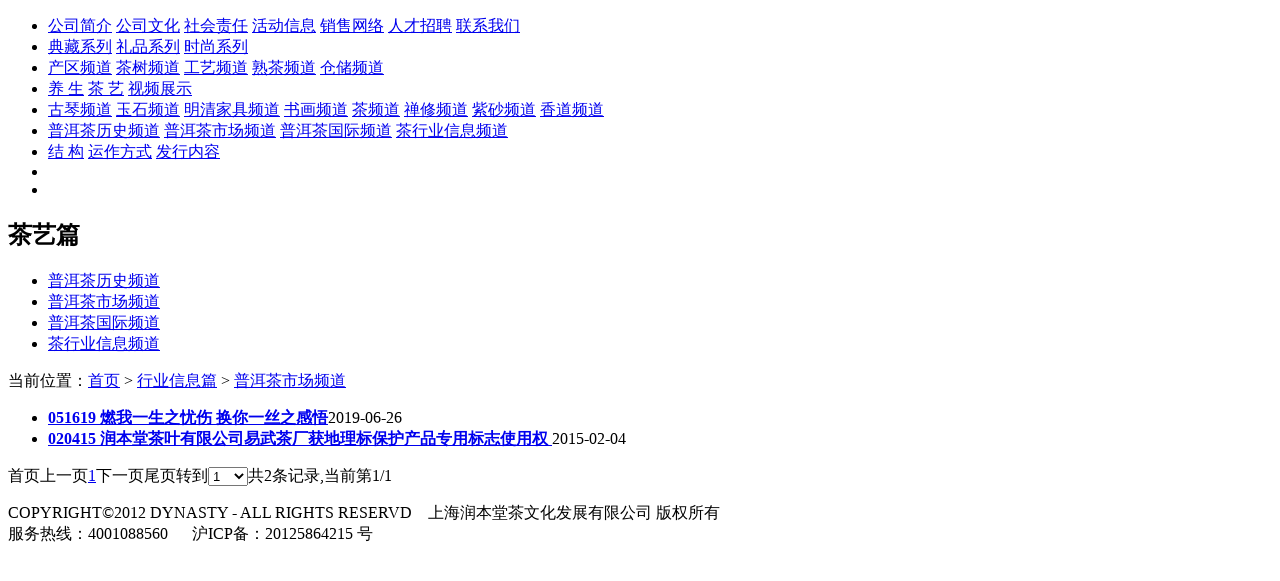

--- FILE ---
content_type: text/html; charset=utf-8
request_url: http://www.runbentang.com/article/article.php?id=53
body_size: 7664
content:
<!doctype html>
<html>
<head>
<meta charset="utf-8">
<title>普洱茶市场频道_润本堂</title>
<meta name="description" content="">
<meta name="keywords" content="">
<link rel="stylesheet" type="text/css" href="/template/rbt/css/style.css" media="screen">
<link rel="stylesheet" type="text/css" href="/template/rbt/css/news.css" media="screen">
<script type="text/javascript" src="/template/rbt/js/jquery.min.js"></script>
</head>

<body>
<div id="header">
	<div class="headbox pimg2"></div>
    <div class="top"></div>
	    <div class="navBox">
    	<div class="win">
        	<a href="/" class="logo" title="润本堂"></a>
        	<ul class="clearfix" id="mainNav">
            	<li>
                	<a href="/alone/alone.php?id=29" class="n1" title="公司篇"></a>
                	<div class="subnav">
                    	<a href="/alone/alone.php?id=29">公司简介</a>
                    	<a href="/alone/alone.php?id=30">公司文化</a>
                    	<a href="/alone/alone.php?id=31">社会责任</a>
                    	<a href="/alone/alone.php?id=32">活动信息</a>
                    	<a href="/alone/alone.php?id=33">销售网络</a>
                    	<a href="/job/job.php?id=34">人才招聘</a>
                    	<a href="/alone/alone.php?id=35">联系我们</a>
                    </div>
                </li>
                <li>
                	<a href="/product/product.php?id=5" class="n2" title="产品篇"></a>
                	<div class="subnav">
                    	<a href="/product/product.php?id=11">典藏系列</a>
                    	<a href="/product/product.php?id=13">礼品系列</a>
                    	<a href="/product/product.php?id=14">时尚系列</a>
                    </div>
                </li>
                <li>
                	<a href="/article/article.php?id=24" class="n3" title="做茶篇"></a>
                	<div class="subnav">
                    	<a href="/article/article.php?id=36">产区频道</a>
                    	<a href="/article/article.php?id=37">茶树频道</a>
                    	<a href="/article/article.php?id=38">工艺频道</a>
                    	<a href="/article/article.php?id=39">熟茶频道</a>
                    	<a href="/article/article.php?id=40">仓储频道</a>
                    </div>
                </li>
                <li>
                	<a href="/article/article.php?id=25" class="n4" title="茶艺篇"></a>
                	<div class="subnav">
                    	<a href="/article/article.php?id=41">养 生</a>
                    	<a href="/article/article.php?id=42">茶 艺</a>
                    	<a href="/article/article.php?id=43">视频展示</a>
                    </div>
                </li>
                <li class="mr178">
                	<a href="/article/article.php?id=26" class="n5" title="文化篇"></a>
                	<div class="subnav">
                    	<a href="/article/article.php?id=44">古琴频道</a>
                    	<a href="/article/article.php?id=45">玉石频道</a>
                    	<a href="/article/article.php?id=46">明清家具频道</a>
                    	<a href="/article/article.php?id=47">书画频道</a>
                    	<a href="/article/article.php?id=48">茶频道</a>
                    	<a href="/article/article.php?id=49">禅修频道</a>
                    	<a href="/article/article.php?id=50">紫砂频道</a>
                    	<a href="/article/article.php?id=51">香道频道</a>
                    </div>
                </li>
                <li>
                	<a href="/article/article.php?id=4" class="n6" title="行业信息篇"></a>
                	<div class="subnav">
                    	<a href="/article/article.php?id=52">普洱茶历史频道</a>
                    	<a href="/article/article.php?id=53">普洱茶市场频道</a>
                    	<a href="/article/article.php?id=54">普洱茶国际频道</a>
                    	<a href="/article/article.php?id=55">茶行业信息频道</a>
                    </div>
                </li>
                <li>
                	<a href="/alone/alone.php?id=8" class="n7" title="普洱茶基金"></a>
                	<div class="subnav">
                    	<a href="/alone/alone.php?id=56">结 构</a>
                    	<a href="/alone/alone.php?id=57">运作方式</a>
                    	<a href="/alone/alone.php?id=58">发行内容</a>
                    </div>
                </li>
                <li>
                	<a href="/alone/alone.php?id=27" class="n8" title="润本堂公益"></a>
                </li>
                <li>
                	<a href="#" class="n9" title="网上商城"></a>
                </li>
            </ul>
        </div>
    </div></div><div class="win">
	<div class="main mb50">
    	<div class="sidebar">
        	<div class="sideTop">
            	<h2>茶艺篇</h2>
            </div>
            <div class="sideCon">
            	<ul>
																						<li class=""><a href="/article/article.php?id=52"  title="普洱茶历史频道">普洱茶历史频道</a></li>
												
												<li class="focus"><a href="/article/article.php?id=53"  title="普洱茶市场频道">普洱茶市场频道</a></li>
												
												<li class=""><a href="/article/article.php?id=54"  title="普洱茶国际频道">普洱茶国际频道</a></li>
												
												<li class=""><a href="/article/article.php?id=55"  title="茶行业信息频道">茶行业信息频道</a></li>
												
											                </ul>
            </div>
            <div class="sideBottom"></div>
        </div>        <!-- // Side End -->
        <div class="primary">
        	<div class="location">
            	当前位置：<a href="/">首页</a> > <a href="/article/article.php?id=4">行业信息篇</a> > <a href="/article/article.php?id=53">普洱茶市场频道</a>            </div>
            <div class="newsList">
            	<ul>
										<li><a href="/article/show_article.php?id=296"  style="font-weight:bold;">051619 燃我一生之忧伤 换你一丝之感悟</a><span>2019-06-26</span></li>
										<li><a href="/article/show_article.php?id=242"  style="font-weight:bold;">020415 润本堂茶叶有限公司易武茶厂获地理标保护产品专用标志使用权 </a><span>2015-02-04</span></li>
					                </ul>
            </div>
            <div class="pageNavi">
    				<span class="off">首页</span><span class="off">上一页</span><a class="focus" href="?page=1&id=53">1</a><span class="off">下一页</span><span class="off">尾页</span><span>转到<select style="width:40px;" onchange="location.href=this.options[this.selectedIndex].value;"><option value="?page=1&id=53" >1</option></select></span><span>共2条记录,当前第1/1</span>            </div>

        </div>
        <div class="clear"></div>
    </div>
    <!-- // main End -->
        <div id="footer">
    	<p class="logo"></p>
        <p class="text">
        	<span class="copyright">COPYRIGHT©2012 DYNASTY - ALL RIGHTS RESERVD</span> &nbsp;&nbsp;
            <span>上海润本堂茶文化发展有限公司  版权所有</span> <br>
            <span>服务热线：4001088560 &nbsp;&nbsp;&nbsp;&nbsp; 沪ICP备：20125864215 号</span>
        </p>
        <div class="clear"></div>
    </div>
    <!-- // footer End --></div>

<script type="text/javascript" src="/template/rbt/js/comm.js"></script>
</body>
</html>